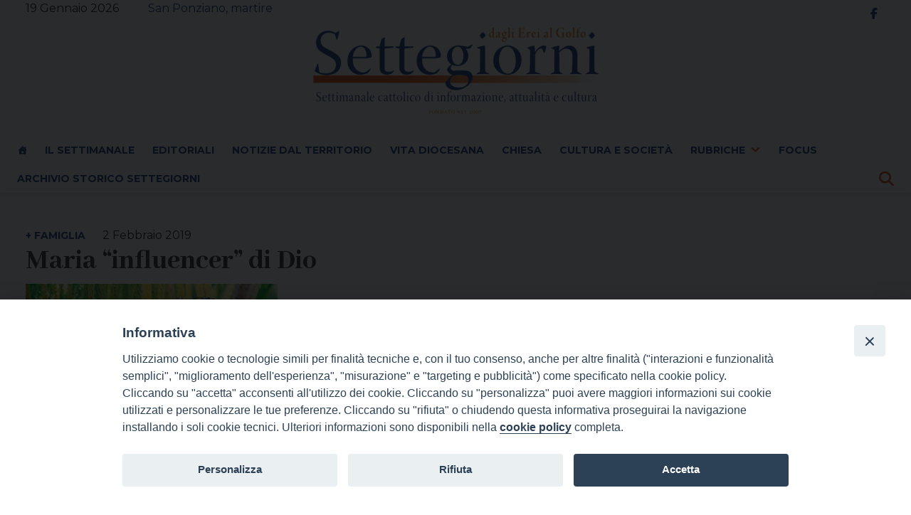

--- FILE ---
content_type: text/html; charset=UTF-8
request_url: https://www.settegiorni.net/2019/02/02/maria-influencer-di-dio/
body_size: 60059
content:
<!doctype html>
<html lang="it-IT" prefix="og: http://ogp.me/ns# fb: http://ogp.me/ns/fb#">
    <head>
        <meta charset="UTF-8">
        <meta name="description" content="Settimanale cattolico di informazione, attualità e cultura" />
        <meta name="viewport" content="width=device-width, initial-scale=1, shrink-to-fit">
        <link rel="profile" href="https://gmpg.org/xfn/11">
<meta name='robots' content='index, follow, max-image-preview:large, max-snippet:-1, max-video-preview:-1' />
	<style>img:is([sizes="auto" i], [sizes^="auto," i]) { contain-intrinsic-size: 3000px 1500px }</style>
	
	<!-- This site is optimized with the Yoast SEO plugin v26.4 - https://yoast.com/wordpress/plugins/seo/ -->
	<title>Maria “influencer” di Dio - Settegiorni dagli Erei al Golfo</title>
	<link rel="canonical" href="https://www.settegiorni.net/2019/02/02/maria-influencer-di-dio/" />
	<meta property="og:locale" content="it_IT" />
	<meta property="og:type" content="article" />
	<meta property="og:title" content="Maria “influencer” di Dio - Settegiorni dagli Erei al Golfo" />
	<meta property="og:description" content="Al Campo San Juan Pablo II di Panama erano oltre&nbsp; 600 mila per vivere con Papa Francesco la veglia della Giornata Mondiale della Gioventù. Rivolgendosi agli adulti Francesco ha parlato dei &#8220;quattro senza”: senza lavoro, senza istruzione, senza comunità, senza famiglia. “La nostra vita resta senza radici si secca; questi “quattro senza” uccidono &#8211;&nbsp; ha [&hellip;]" />
	<meta property="og:url" content="https://www.settegiorni.net/2019/02/02/maria-influencer-di-dio/" />
	<meta property="og:site_name" content="Settegiorni dagli Erei al Golfo" />
	<meta property="article:published_time" content="2019-02-02T09:35:46+00:00" />
	<meta property="article:modified_time" content="2019-02-18T10:32:59+00:00" />
	<meta property="og:image" content="https://www.settegiorni.net/wp-content/uploads/sites/6/2018/06/ivan-scinardo.jpg" />
	<meta property="og:image:width" content="354" />
	<meta property="og:image:height" content="387" />
	<meta property="og:image:type" content="image/jpeg" />
	<meta name="author" content="sEEd_aDm_wP" />
	<meta name="twitter:card" content="summary_large_image" />
	<meta name="twitter:label1" content="Scritto da" />
	<meta name="twitter:data1" content="sEEd_aDm_wP" />
	<meta name="twitter:label2" content="Tempo di lettura stimato" />
	<meta name="twitter:data2" content="2 minuti" />
	<script type="application/ld+json" class="yoast-schema-graph">{"@context":"https://schema.org","@graph":[{"@type":"Article","@id":"https://www.settegiorni.net/2019/02/02/maria-influencer-di-dio/#article","isPartOf":{"@id":"https://www.settegiorni.net/2019/02/02/maria-influencer-di-dio/"},"author":{"name":"sEEd_aDm_wP","@id":"https://www.settegiorni.net/#/schema/person/9d20154976962e5447cc10f8e81cb3ba"},"headline":"Maria “influencer” di Dio","datePublished":"2019-02-02T09:35:46+00:00","dateModified":"2019-02-18T10:32:59+00:00","mainEntityOfPage":{"@id":"https://www.settegiorni.net/2019/02/02/maria-influencer-di-dio/"},"wordCount":416,"commentCount":0,"publisher":{"@id":"https://www.settegiorni.net/#organization"},"image":{"@id":"https://www.settegiorni.net/2019/02/02/maria-influencer-di-dio/#primaryimage"},"thumbnailUrl":"https://www.settegiorni.net/wp-content/uploads/sites/6/2018/06/ivan-scinardo.jpg","articleSection":["+ Famiglia"],"inLanguage":"it-IT"},{"@type":"WebPage","@id":"https://www.settegiorni.net/2019/02/02/maria-influencer-di-dio/","url":"https://www.settegiorni.net/2019/02/02/maria-influencer-di-dio/","name":"Maria “influencer” di Dio - Settegiorni dagli Erei al Golfo","isPartOf":{"@id":"https://www.settegiorni.net/#website"},"primaryImageOfPage":{"@id":"https://www.settegiorni.net/2019/02/02/maria-influencer-di-dio/#primaryimage"},"image":{"@id":"https://www.settegiorni.net/2019/02/02/maria-influencer-di-dio/#primaryimage"},"thumbnailUrl":"https://www.settegiorni.net/wp-content/uploads/sites/6/2018/06/ivan-scinardo.jpg","datePublished":"2019-02-02T09:35:46+00:00","dateModified":"2019-02-18T10:32:59+00:00","breadcrumb":{"@id":"https://www.settegiorni.net/2019/02/02/maria-influencer-di-dio/#breadcrumb"},"inLanguage":"it-IT","potentialAction":[{"@type":"ReadAction","target":["https://www.settegiorni.net/2019/02/02/maria-influencer-di-dio/"]}]},{"@type":"ImageObject","inLanguage":"it-IT","@id":"https://www.settegiorni.net/2019/02/02/maria-influencer-di-dio/#primaryimage","url":"https://www.settegiorni.net/wp-content/uploads/sites/6/2018/06/ivan-scinardo.jpg","contentUrl":"https://www.settegiorni.net/wp-content/uploads/sites/6/2018/06/ivan-scinardo.jpg","width":354,"height":387},{"@type":"BreadcrumbList","@id":"https://www.settegiorni.net/2019/02/02/maria-influencer-di-dio/#breadcrumb","itemListElement":[{"@type":"ListItem","position":1,"name":"Home","item":"https://www.settegiorni.net/"},{"@type":"ListItem","position":2,"name":"Tutti gli articoli","item":"https://www.settegiorni.net/tutti-gli-articoli/"},{"@type":"ListItem","position":3,"name":"Maria “influencer” di Dio"}]},{"@type":"WebSite","@id":"https://www.settegiorni.net/#website","url":"https://www.settegiorni.net/","name":"Settegiorni dagli Erei al Golfo","description":"Settimanale cattolico di informazione, attualità e cultura","publisher":{"@id":"https://www.settegiorni.net/#organization"},"potentialAction":[{"@type":"SearchAction","target":{"@type":"EntryPoint","urlTemplate":"https://www.settegiorni.net/?s={search_term_string}"},"query-input":{"@type":"PropertyValueSpecification","valueRequired":true,"valueName":"search_term_string"}}],"inLanguage":"it-IT"},{"@type":"Organization","@id":"https://www.settegiorni.net/#organization","name":"Diocesi di Piazza Armerina","url":"https://www.settegiorni.net/","logo":{"@type":"ImageObject","inLanguage":"it-IT","@id":"https://www.settegiorni.net/#/schema/logo/image/","url":"https://www.settegiorni.net/wp-content/uploads/sites/6/2024/10/logosettegiorni.png","contentUrl":"https://www.settegiorni.net/wp-content/uploads/sites/6/2024/10/logosettegiorni.png","width":802,"height":246,"caption":"Diocesi di Piazza Armerina"},"image":{"@id":"https://www.settegiorni.net/#/schema/logo/image/"}},{"@type":"Person","@id":"https://www.settegiorni.net/#/schema/person/9d20154976962e5447cc10f8e81cb3ba","name":"sEEd_aDm_wP","image":{"@type":"ImageObject","inLanguage":"it-IT","@id":"https://www.settegiorni.net/#/schema/person/image/","url":"https://secure.gravatar.com/avatar/91712870a0359f250d1a3c277a2f5ad4?s=96&d=mm&r=g","contentUrl":"https://secure.gravatar.com/avatar/91712870a0359f250d1a3c277a2f5ad4?s=96&d=mm&r=g","caption":"sEEd_aDm_wP"},"url":"https://www.settegiorni.net/author/seed_adm_wp/"}]}</script>
	<!-- / Yoast SEO plugin. -->


<link rel='dns-prefetch' href='//static.addtoany.com' />
<link rel='dns-prefetch' href='//use.fontawesome.com' />
<link rel="alternate" type="application/rss+xml" title="Settegiorni dagli Erei al Golfo &raquo; Feed" href="https://www.settegiorni.net/feed/" />
<script>
window._wpemojiSettings = {"baseUrl":"https:\/\/s.w.org\/images\/core\/emoji\/15.0.3\/72x72\/","ext":".png","svgUrl":"https:\/\/s.w.org\/images\/core\/emoji\/15.0.3\/svg\/","svgExt":".svg","source":{"concatemoji":"https:\/\/www.settegiorni.net\/wp-includes\/js\/wp-emoji-release.min.js?ver=6.7.2"}};
/*! This file is auto-generated */
!function(i,n){var o,s,e;function c(e){try{var t={supportTests:e,timestamp:(new Date).valueOf()};sessionStorage.setItem(o,JSON.stringify(t))}catch(e){}}function p(e,t,n){e.clearRect(0,0,e.canvas.width,e.canvas.height),e.fillText(t,0,0);var t=new Uint32Array(e.getImageData(0,0,e.canvas.width,e.canvas.height).data),r=(e.clearRect(0,0,e.canvas.width,e.canvas.height),e.fillText(n,0,0),new Uint32Array(e.getImageData(0,0,e.canvas.width,e.canvas.height).data));return t.every(function(e,t){return e===r[t]})}function u(e,t,n){switch(t){case"flag":return n(e,"\ud83c\udff3\ufe0f\u200d\u26a7\ufe0f","\ud83c\udff3\ufe0f\u200b\u26a7\ufe0f")?!1:!n(e,"\ud83c\uddfa\ud83c\uddf3","\ud83c\uddfa\u200b\ud83c\uddf3")&&!n(e,"\ud83c\udff4\udb40\udc67\udb40\udc62\udb40\udc65\udb40\udc6e\udb40\udc67\udb40\udc7f","\ud83c\udff4\u200b\udb40\udc67\u200b\udb40\udc62\u200b\udb40\udc65\u200b\udb40\udc6e\u200b\udb40\udc67\u200b\udb40\udc7f");case"emoji":return!n(e,"\ud83d\udc26\u200d\u2b1b","\ud83d\udc26\u200b\u2b1b")}return!1}function f(e,t,n){var r="undefined"!=typeof WorkerGlobalScope&&self instanceof WorkerGlobalScope?new OffscreenCanvas(300,150):i.createElement("canvas"),a=r.getContext("2d",{willReadFrequently:!0}),o=(a.textBaseline="top",a.font="600 32px Arial",{});return e.forEach(function(e){o[e]=t(a,e,n)}),o}function t(e){var t=i.createElement("script");t.src=e,t.defer=!0,i.head.appendChild(t)}"undefined"!=typeof Promise&&(o="wpEmojiSettingsSupports",s=["flag","emoji"],n.supports={everything:!0,everythingExceptFlag:!0},e=new Promise(function(e){i.addEventListener("DOMContentLoaded",e,{once:!0})}),new Promise(function(t){var n=function(){try{var e=JSON.parse(sessionStorage.getItem(o));if("object"==typeof e&&"number"==typeof e.timestamp&&(new Date).valueOf()<e.timestamp+604800&&"object"==typeof e.supportTests)return e.supportTests}catch(e){}return null}();if(!n){if("undefined"!=typeof Worker&&"undefined"!=typeof OffscreenCanvas&&"undefined"!=typeof URL&&URL.createObjectURL&&"undefined"!=typeof Blob)try{var e="postMessage("+f.toString()+"("+[JSON.stringify(s),u.toString(),p.toString()].join(",")+"));",r=new Blob([e],{type:"text/javascript"}),a=new Worker(URL.createObjectURL(r),{name:"wpTestEmojiSupports"});return void(a.onmessage=function(e){c(n=e.data),a.terminate(),t(n)})}catch(e){}c(n=f(s,u,p))}t(n)}).then(function(e){for(var t in e)n.supports[t]=e[t],n.supports.everything=n.supports.everything&&n.supports[t],"flag"!==t&&(n.supports.everythingExceptFlag=n.supports.everythingExceptFlag&&n.supports[t]);n.supports.everythingExceptFlag=n.supports.everythingExceptFlag&&!n.supports.flag,n.DOMReady=!1,n.readyCallback=function(){n.DOMReady=!0}}).then(function(){return e}).then(function(){var e;n.supports.everything||(n.readyCallback(),(e=n.source||{}).concatemoji?t(e.concatemoji):e.wpemoji&&e.twemoji&&(t(e.twemoji),t(e.wpemoji)))}))}((window,document),window._wpemojiSettings);
</script>
<style type="text/css">
.archive #nav-above,
					.archive #nav-below,
					.search #nav-above,
					.search #nav-below,
					.blog #nav-below, 
					.blog #nav-above, 
					.navigation.paging-navigation, 
					.navigation.pagination,
					.pagination.paging-pagination, 
					.pagination.pagination, 
					.pagination.loop-pagination, 
					.bicubic-nav-link, 
					#page-nav, 
					.camp-paging, 
					#reposter_nav-pages, 
					.unity-post-pagination, 
					.wordpost_content .nav_post_link { 
						display: none !important; 
					}
					.single-gallery .pagination.gllrpr_pagination {
						display: block !important; 
					}</style>
		
	<link rel='stylesheet' id='wpcfs-form-css' href='https://www.settegiorni.net/wp-content/plugins/wp-custom-fields-search/templates/form.css?ver=6.7.2' media='all' />
<style id='wp-emoji-styles-inline-css'>

	img.wp-smiley, img.emoji {
		display: inline !important;
		border: none !important;
		box-shadow: none !important;
		height: 1em !important;
		width: 1em !important;
		margin: 0 0.07em !important;
		vertical-align: -0.1em !important;
		background: none !important;
		padding: 0 !important;
	}
</style>
<style id='font-awesome-svg-styles-default-inline-css'>
.svg-inline--fa {
  display: inline-block;
  height: 1em;
  overflow: visible;
  vertical-align: -.125em;
}
</style>
<link rel='stylesheet' id='font-awesome-svg-styles-css' href='https://www.settegiorni.net/wp-content/uploads/sites/6/font-awesome/v6.6.0/css/svg-with-js.css' media='all' />
<style id='font-awesome-svg-styles-inline-css'>
   .wp-block-font-awesome-icon svg::before,
   .wp-rich-text-font-awesome-icon svg::before {content: unset;}
</style>
<style id='classic-theme-styles-inline-css'>
/*! This file is auto-generated */
.wp-block-button__link{color:#fff;background-color:#32373c;border-radius:9999px;box-shadow:none;text-decoration:none;padding:calc(.667em + 2px) calc(1.333em + 2px);font-size:1.125em}.wp-block-file__button{background:#32373c;color:#fff;text-decoration:none}
</style>
<style id='global-styles-inline-css'>
:root{--wp--preset--aspect-ratio--square: 1;--wp--preset--aspect-ratio--4-3: 4/3;--wp--preset--aspect-ratio--3-4: 3/4;--wp--preset--aspect-ratio--3-2: 3/2;--wp--preset--aspect-ratio--2-3: 2/3;--wp--preset--aspect-ratio--16-9: 16/9;--wp--preset--aspect-ratio--9-16: 9/16;--wp--preset--color--black: #000000;--wp--preset--color--cyan-bluish-gray: #abb8c3;--wp--preset--color--white: #ffffff;--wp--preset--color--pale-pink: #f78da7;--wp--preset--color--vivid-red: #cf2e2e;--wp--preset--color--luminous-vivid-orange: #ff6900;--wp--preset--color--luminous-vivid-amber: #fcb900;--wp--preset--color--light-green-cyan: #7bdcb5;--wp--preset--color--vivid-green-cyan: #00d084;--wp--preset--color--pale-cyan-blue: #8ed1fc;--wp--preset--color--vivid-cyan-blue: #0693e3;--wp--preset--color--vivid-purple: #9b51e0;--wp--preset--gradient--vivid-cyan-blue-to-vivid-purple: linear-gradient(135deg,rgba(6,147,227,1) 0%,rgb(155,81,224) 100%);--wp--preset--gradient--light-green-cyan-to-vivid-green-cyan: linear-gradient(135deg,rgb(122,220,180) 0%,rgb(0,208,130) 100%);--wp--preset--gradient--luminous-vivid-amber-to-luminous-vivid-orange: linear-gradient(135deg,rgba(252,185,0,1) 0%,rgba(255,105,0,1) 100%);--wp--preset--gradient--luminous-vivid-orange-to-vivid-red: linear-gradient(135deg,rgba(255,105,0,1) 0%,rgb(207,46,46) 100%);--wp--preset--gradient--very-light-gray-to-cyan-bluish-gray: linear-gradient(135deg,rgb(238,238,238) 0%,rgb(169,184,195) 100%);--wp--preset--gradient--cool-to-warm-spectrum: linear-gradient(135deg,rgb(74,234,220) 0%,rgb(151,120,209) 20%,rgb(207,42,186) 40%,rgb(238,44,130) 60%,rgb(251,105,98) 80%,rgb(254,248,76) 100%);--wp--preset--gradient--blush-light-purple: linear-gradient(135deg,rgb(255,206,236) 0%,rgb(152,150,240) 100%);--wp--preset--gradient--blush-bordeaux: linear-gradient(135deg,rgb(254,205,165) 0%,rgb(254,45,45) 50%,rgb(107,0,62) 100%);--wp--preset--gradient--luminous-dusk: linear-gradient(135deg,rgb(255,203,112) 0%,rgb(199,81,192) 50%,rgb(65,88,208) 100%);--wp--preset--gradient--pale-ocean: linear-gradient(135deg,rgb(255,245,203) 0%,rgb(182,227,212) 50%,rgb(51,167,181) 100%);--wp--preset--gradient--electric-grass: linear-gradient(135deg,rgb(202,248,128) 0%,rgb(113,206,126) 100%);--wp--preset--gradient--midnight: linear-gradient(135deg,rgb(2,3,129) 0%,rgb(40,116,252) 100%);--wp--preset--font-size--small: 13px;--wp--preset--font-size--medium: 20px;--wp--preset--font-size--large: 36px;--wp--preset--font-size--x-large: 42px;--wp--preset--spacing--20: 0.44rem;--wp--preset--spacing--30: 0.67rem;--wp--preset--spacing--40: 1rem;--wp--preset--spacing--50: 1.5rem;--wp--preset--spacing--60: 2.25rem;--wp--preset--spacing--70: 3.38rem;--wp--preset--spacing--80: 5.06rem;--wp--preset--shadow--natural: 6px 6px 9px rgba(0, 0, 0, 0.2);--wp--preset--shadow--deep: 12px 12px 50px rgba(0, 0, 0, 0.4);--wp--preset--shadow--sharp: 6px 6px 0px rgba(0, 0, 0, 0.2);--wp--preset--shadow--outlined: 6px 6px 0px -3px rgba(255, 255, 255, 1), 6px 6px rgba(0, 0, 0, 1);--wp--preset--shadow--crisp: 6px 6px 0px rgba(0, 0, 0, 1);}:where(.is-layout-flex){gap: 0.5em;}:where(.is-layout-grid){gap: 0.5em;}body .is-layout-flex{display: flex;}.is-layout-flex{flex-wrap: wrap;align-items: center;}.is-layout-flex > :is(*, div){margin: 0;}body .is-layout-grid{display: grid;}.is-layout-grid > :is(*, div){margin: 0;}:where(.wp-block-columns.is-layout-flex){gap: 2em;}:where(.wp-block-columns.is-layout-grid){gap: 2em;}:where(.wp-block-post-template.is-layout-flex){gap: 1.25em;}:where(.wp-block-post-template.is-layout-grid){gap: 1.25em;}.has-black-color{color: var(--wp--preset--color--black) !important;}.has-cyan-bluish-gray-color{color: var(--wp--preset--color--cyan-bluish-gray) !important;}.has-white-color{color: var(--wp--preset--color--white) !important;}.has-pale-pink-color{color: var(--wp--preset--color--pale-pink) !important;}.has-vivid-red-color{color: var(--wp--preset--color--vivid-red) !important;}.has-luminous-vivid-orange-color{color: var(--wp--preset--color--luminous-vivid-orange) !important;}.has-luminous-vivid-amber-color{color: var(--wp--preset--color--luminous-vivid-amber) !important;}.has-light-green-cyan-color{color: var(--wp--preset--color--light-green-cyan) !important;}.has-vivid-green-cyan-color{color: var(--wp--preset--color--vivid-green-cyan) !important;}.has-pale-cyan-blue-color{color: var(--wp--preset--color--pale-cyan-blue) !important;}.has-vivid-cyan-blue-color{color: var(--wp--preset--color--vivid-cyan-blue) !important;}.has-vivid-purple-color{color: var(--wp--preset--color--vivid-purple) !important;}.has-black-background-color{background-color: var(--wp--preset--color--black) !important;}.has-cyan-bluish-gray-background-color{background-color: var(--wp--preset--color--cyan-bluish-gray) !important;}.has-white-background-color{background-color: var(--wp--preset--color--white) !important;}.has-pale-pink-background-color{background-color: var(--wp--preset--color--pale-pink) !important;}.has-vivid-red-background-color{background-color: var(--wp--preset--color--vivid-red) !important;}.has-luminous-vivid-orange-background-color{background-color: var(--wp--preset--color--luminous-vivid-orange) !important;}.has-luminous-vivid-amber-background-color{background-color: var(--wp--preset--color--luminous-vivid-amber) !important;}.has-light-green-cyan-background-color{background-color: var(--wp--preset--color--light-green-cyan) !important;}.has-vivid-green-cyan-background-color{background-color: var(--wp--preset--color--vivid-green-cyan) !important;}.has-pale-cyan-blue-background-color{background-color: var(--wp--preset--color--pale-cyan-blue) !important;}.has-vivid-cyan-blue-background-color{background-color: var(--wp--preset--color--vivid-cyan-blue) !important;}.has-vivid-purple-background-color{background-color: var(--wp--preset--color--vivid-purple) !important;}.has-black-border-color{border-color: var(--wp--preset--color--black) !important;}.has-cyan-bluish-gray-border-color{border-color: var(--wp--preset--color--cyan-bluish-gray) !important;}.has-white-border-color{border-color: var(--wp--preset--color--white) !important;}.has-pale-pink-border-color{border-color: var(--wp--preset--color--pale-pink) !important;}.has-vivid-red-border-color{border-color: var(--wp--preset--color--vivid-red) !important;}.has-luminous-vivid-orange-border-color{border-color: var(--wp--preset--color--luminous-vivid-orange) !important;}.has-luminous-vivid-amber-border-color{border-color: var(--wp--preset--color--luminous-vivid-amber) !important;}.has-light-green-cyan-border-color{border-color: var(--wp--preset--color--light-green-cyan) !important;}.has-vivid-green-cyan-border-color{border-color: var(--wp--preset--color--vivid-green-cyan) !important;}.has-pale-cyan-blue-border-color{border-color: var(--wp--preset--color--pale-cyan-blue) !important;}.has-vivid-cyan-blue-border-color{border-color: var(--wp--preset--color--vivid-cyan-blue) !important;}.has-vivid-purple-border-color{border-color: var(--wp--preset--color--vivid-purple) !important;}.has-vivid-cyan-blue-to-vivid-purple-gradient-background{background: var(--wp--preset--gradient--vivid-cyan-blue-to-vivid-purple) !important;}.has-light-green-cyan-to-vivid-green-cyan-gradient-background{background: var(--wp--preset--gradient--light-green-cyan-to-vivid-green-cyan) !important;}.has-luminous-vivid-amber-to-luminous-vivid-orange-gradient-background{background: var(--wp--preset--gradient--luminous-vivid-amber-to-luminous-vivid-orange) !important;}.has-luminous-vivid-orange-to-vivid-red-gradient-background{background: var(--wp--preset--gradient--luminous-vivid-orange-to-vivid-red) !important;}.has-very-light-gray-to-cyan-bluish-gray-gradient-background{background: var(--wp--preset--gradient--very-light-gray-to-cyan-bluish-gray) !important;}.has-cool-to-warm-spectrum-gradient-background{background: var(--wp--preset--gradient--cool-to-warm-spectrum) !important;}.has-blush-light-purple-gradient-background{background: var(--wp--preset--gradient--blush-light-purple) !important;}.has-blush-bordeaux-gradient-background{background: var(--wp--preset--gradient--blush-bordeaux) !important;}.has-luminous-dusk-gradient-background{background: var(--wp--preset--gradient--luminous-dusk) !important;}.has-pale-ocean-gradient-background{background: var(--wp--preset--gradient--pale-ocean) !important;}.has-electric-grass-gradient-background{background: var(--wp--preset--gradient--electric-grass) !important;}.has-midnight-gradient-background{background: var(--wp--preset--gradient--midnight) !important;}.has-small-font-size{font-size: var(--wp--preset--font-size--small) !important;}.has-medium-font-size{font-size: var(--wp--preset--font-size--medium) !important;}.has-large-font-size{font-size: var(--wp--preset--font-size--large) !important;}.has-x-large-font-size{font-size: var(--wp--preset--font-size--x-large) !important;}
:where(.wp-block-post-template.is-layout-flex){gap: 1.25em;}:where(.wp-block-post-template.is-layout-grid){gap: 1.25em;}
:where(.wp-block-columns.is-layout-flex){gap: 2em;}:where(.wp-block-columns.is-layout-grid){gap: 2em;}
:root :where(.wp-block-pullquote){font-size: 1.5em;line-height: 1.6;}
</style>
<link rel='stylesheet' id='iandu-cookieconsent-css' href='https://www.settegiorni.net/wp-content/plugins/iandu-cookieconsent/public/css/iandu-cookieconsent-public.css?ver=1.4.0' media='all' />
<link rel='stylesheet' id='responsive-lightbox-swipebox-css' href='https://www.settegiorni.net/wp-content/plugins/responsive-lightbox/assets/swipebox/swipebox.min.css?ver=1.5.2' media='all' />
<link rel='stylesheet' id='wpos-slick-style-css' href='https://www.settegiorni.net/wp-content/plugins/wp-slick-slider-and-image-carousel/assets/css/slick.css?ver=3.7.8' media='all' />
<link rel='stylesheet' id='wpsisac-public-style-css' href='https://www.settegiorni.net/wp-content/plugins/wp-slick-slider-and-image-carousel/assets/css/wpsisac-public.css?ver=3.7.8' media='all' />
<link rel='stylesheet' id='megamenu-css' href='https://www.settegiorni.net/wp-content/uploads/sites/6/maxmegamenu/style.css?ver=f25bc2' media='all' />
<link rel='stylesheet' id='dashicons-css' href='https://www.settegiorni.net/wp-includes/css/dashicons.min.css?ver=6.7.2' media='all' />
<link rel='stylesheet' id='bso-theme-style-css' href='https://www.settegiorni.net/wp-content/themes/bso-theme/style.css?ver=1.0.34' media='all' />
<link rel='stylesheet' id='bso-theme-style-bootstrap-5.1.3-css' href='https://www.settegiorni.net/wp-content/themes/bso-theme/frontend-framework/bootstrap/5.1.3/css/bootstrap.min.css?ver=1.0.34' media='all' />
<link rel='stylesheet' id='font-awesome-official-css' href='https://use.fontawesome.com/releases/v6.6.0/css/all.css' media='all' integrity="sha384-h/hnnw1Bi4nbpD6kE7nYfCXzovi622sY5WBxww8ARKwpdLj5kUWjRuyiXaD1U2JT" crossorigin="anonymous" />
<link rel='stylesheet' id='addtoany-css' href='https://www.settegiorni.net/wp-content/plugins/add-to-any/addtoany.min.css?ver=1.16' media='all' />
<link rel='stylesheet' id='font-awesome-official-v4shim-css' href='https://use.fontawesome.com/releases/v6.6.0/css/v4-shims.css' media='all' integrity="sha384-Heamg4F/EELwbmnBJapxaWTkcdX/DCrJpYgSshI5BkI7xghn3RvDcpG+1xUJt/7K" crossorigin="anonymous" />
<link rel='stylesheet' id='wp-paginate-css' href='https://www.settegiorni.net/wp-content/plugins/wp-paginate/css/wp-paginate.css?ver=2.2.4' media='screen' />
<script src="https://www.settegiorni.net/wp-includes/js/tinymce/tinymce.min.js?ver=49110-20201110" id="wp-tinymce-root-js"></script>
<script src="https://www.settegiorni.net/wp-includes/js/tinymce/plugins/compat3x/plugin.min.js?ver=49110-20201110" id="wp-tinymce-js"></script>
<script src="https://www.settegiorni.net/wp-includes/js/jquery/jquery.min.js?ver=3.7.1" id="jquery-core-js"></script>
<script src="https://www.settegiorni.net/wp-includes/js/jquery/jquery-migrate.min.js?ver=3.4.1" id="jquery-migrate-js"></script>
<script id="addtoany-core-js-before">
window.a2a_config=window.a2a_config||{};a2a_config.callbacks=[];a2a_config.overlays=[];a2a_config.templates={};a2a_localize = {
	Share: "Condividi",
	Save: "Salva",
	Subscribe: "Abbonati",
	Email: "Email",
	Bookmark: "Segnalibro",
	ShowAll: "espandi",
	ShowLess: "comprimi",
	FindServices: "Trova servizi",
	FindAnyServiceToAddTo: "Trova subito un servizio da aggiungere",
	PoweredBy: "Powered by",
	ShareViaEmail: "Condividi via email",
	SubscribeViaEmail: "Iscriviti via email",
	BookmarkInYourBrowser: "Aggiungi ai segnalibri",
	BookmarkInstructions: "Premi Ctrl+D o \u2318+D per mettere questa pagina nei preferiti",
	AddToYourFavorites: "Aggiungi ai favoriti",
	SendFromWebOrProgram: "Invia da qualsiasi indirizzo email o programma di posta elettronica",
	EmailProgram: "Programma di posta elettronica",
	More: "Di più&#8230;",
	ThanksForSharing: "Grazie per la condivisione!",
	ThanksForFollowing: "Thanks for following!"
};

a2a_config.callbacks.push({ready:function(){document.querySelectorAll(".a2a_s_undefined").forEach(function(emptyIcon){emptyIcon.parentElement.style.display="none";})}});
a2a_config.icon_color="transparent,#acacac";
a2a_config.onclick = 1;
</script>
<script defer src="https://static.addtoany.com/menu/page.js" id="addtoany-core-js"></script>
<script defer src="https://www.settegiorni.net/wp-content/plugins/add-to-any/addtoany.min.js?ver=1.1" id="addtoany-jquery-js"></script>
<script src="https://www.settegiorni.net/wp-content/plugins/responsive-lightbox/assets/swipebox/jquery.swipebox.min.js?ver=1.5.2" id="responsive-lightbox-swipebox-js"></script>
<script src="https://www.settegiorni.net/wp-includes/js/underscore.min.js?ver=1.13.7" id="underscore-js"></script>
<script src="https://www.settegiorni.net/wp-content/plugins/responsive-lightbox/assets/infinitescroll/infinite-scroll.pkgd.min.js?ver=4.0.1" id="responsive-lightbox-infinite-scroll-js"></script>
<script id="responsive-lightbox-js-before">
var rlArgs = {"script":"swipebox","selector":"lightbox","customEvents":"","activeGalleries":true,"animation":true,"hideCloseButtonOnMobile":false,"removeBarsOnMobile":false,"hideBars":true,"hideBarsDelay":5000,"videoMaxWidth":1080,"useSVG":true,"loopAtEnd":false,"woocommerce_gallery":false,"ajaxurl":"https:\/\/www.settegiorni.net\/wp-admin\/admin-ajax.php","nonce":"6275158774","preview":false,"postId":1358,"scriptExtension":false};
</script>
<script src="https://www.settegiorni.net/wp-content/plugins/responsive-lightbox/js/front.js?ver=2.5.4" id="responsive-lightbox-js"></script>
<link rel="https://api.w.org/" href="https://www.settegiorni.net/wp-json/" /><link rel="alternate" title="JSON" type="application/json" href="https://www.settegiorni.net/wp-json/wp/v2/posts/1358" /><link rel="EditURI" type="application/rsd+xml" title="RSD" href="https://www.settegiorni.net/xmlrpc.php?rsd" />
<meta name="generator" content="WordPress 6.7.2" />
<link rel='shortlink' href='https://www.settegiorni.net/?p=1358' />
<link rel="alternate" title="oEmbed (JSON)" type="application/json+oembed" href="https://www.settegiorni.net/wp-json/oembed/1.0/embed?url=https%3A%2F%2Fwww.settegiorni.net%2F2019%2F02%2F02%2Fmaria-influencer-di-dio%2F" />
<link rel="alternate" title="oEmbed (XML)" type="text/xml+oembed" href="https://www.settegiorni.net/wp-json/oembed/1.0/embed?url=https%3A%2F%2Fwww.settegiorni.net%2F2019%2F02%2F02%2Fmaria-influencer-di-dio%2F&#038;format=xml" />
<!-- Google Tag Manager -->
<script>(function(w,d,s,l,i){w[l]=w[l]||[];w[l].push({'gtm.start':
new Date().getTime(),event:'gtm.js'});var f=d.getElementsByTagName(s)[0],
j=d.createElement(s),dl=l!='dataLayer'?'&l='+l:'';j.async=true;j.src=
'https://www.googletagmanager.com/gtm.js?id='+i+dl;f.parentNode.insertBefore(j,f);
})(window,document,'script','dataLayer','GTM-NMT3Z2LZ');</script>
<!-- End Google Tag Manager -->
        <style type="text/css">
                </style>
        <link rel="icon" href="https://www.settegiorni.net/wp-content/uploads/sites/6/2024/10/cropped-logo-2020png-192x192-1-150x150.png" sizes="32x32" />
<link rel="icon" href="https://www.settegiorni.net/wp-content/uploads/sites/6/2024/10/cropped-logo-2020png-192x192-1.png" sizes="192x192" />
<link rel="apple-touch-icon" href="https://www.settegiorni.net/wp-content/uploads/sites/6/2024/10/cropped-logo-2020png-192x192-1.png" />
<meta name="msapplication-TileImage" content="https://www.settegiorni.net/wp-content/uploads/sites/6/2024/10/cropped-logo-2020png-192x192-1.png" />
<style type="text/css">/** Mega Menu CSS: fs **/</style>

<!-- START - Open Graph and Twitter Card Tags 3.3.7 -->
 <!-- Facebook Open Graph -->
  <meta property="og:locale" content="it_IT"/>
  <meta property="og:site_name" content="Settegiorni dagli Erei al Golfo"/>
  <meta property="og:title" content="Maria “influencer” di Dio - Settegiorni dagli Erei al Golfo"/>
  <meta property="og:url" content="https://www.settegiorni.net/2019/02/02/maria-influencer-di-dio/"/>
  <meta property="og:type" content="article"/>
  <meta property="og:description" content="Al Campo San Juan Pablo II di Panama erano oltre 600 mila per vivere con Papa Francesco la veglia della Giornata Mondiale della Gioventù. Rivolgendosi agli adulti Francesco ha parlato dei &quot;quattro senza”: senza lavoro, senza istruzione, senza comunità, senza famiglia. “La nostra vita resta senza ra"/>
  <meta property="og:image" content="https://www.settegiorni.net/wp-content/uploads/sites/6/2018/06/ivan-scinardo.jpg"/>
  <meta property="og:image:url" content="https://www.settegiorni.net/wp-content/uploads/sites/6/2018/06/ivan-scinardo.jpg"/>
  <meta property="og:image:secure_url" content="https://www.settegiorni.net/wp-content/uploads/sites/6/2018/06/ivan-scinardo.jpg"/>
  <meta property="article:published_time" content="2019-02-02T10:35:46+01:00"/>
  <meta property="article:modified_time" content="2019-02-18T11:32:59+01:00" />
  <meta property="og:updated_time" content="2019-02-18T11:32:59+01:00" />
  <meta property="article:section" content="+ Famiglia"/>
 <!-- Google+ / Schema.org -->
  <meta itemprop="name" content="Maria “influencer” di Dio - Settegiorni dagli Erei al Golfo"/>
  <meta itemprop="headline" content="Maria “influencer” di Dio - Settegiorni dagli Erei al Golfo"/>
  <meta itemprop="description" content="Al Campo San Juan Pablo II di Panama erano oltre 600 mila per vivere con Papa Francesco la veglia della Giornata Mondiale della Gioventù. Rivolgendosi agli adulti Francesco ha parlato dei &quot;quattro senza”: senza lavoro, senza istruzione, senza comunità, senza famiglia. “La nostra vita resta senza ra"/>
  <meta itemprop="image" content="https://www.settegiorni.net/wp-content/uploads/sites/6/2018/06/ivan-scinardo.jpg"/>
  <meta itemprop="datePublished" content="2019-02-02"/>
  <meta itemprop="dateModified" content="2019-02-18T11:32:59+01:00" />
  <meta itemprop="author" content="sEEd_aDm_wP"/>
  <!--<meta itemprop="publisher" content="Settegiorni dagli Erei al Golfo"/>--> <!-- To solve: The attribute publisher.itemtype has an invalid value -->
 <!-- Twitter Cards -->
  <meta name="twitter:title" content="Maria “influencer” di Dio - Settegiorni dagli Erei al Golfo"/>
  <meta name="twitter:url" content="https://www.settegiorni.net/2019/02/02/maria-influencer-di-dio/"/>
  <meta name="twitter:description" content="Al Campo San Juan Pablo II di Panama erano oltre 600 mila per vivere con Papa Francesco la veglia della Giornata Mondiale della Gioventù. Rivolgendosi agli adulti Francesco ha parlato dei &quot;quattro senza”: senza lavoro, senza istruzione, senza comunità, senza famiglia. “La nostra vita resta senza ra"/>
  <meta name="twitter:image" content="https://www.settegiorni.net/wp-content/uploads/sites/6/2018/06/ivan-scinardo.jpg"/>
  <meta name="twitter:card" content="summary_large_image"/>
 <!-- SEO -->
 <!-- Misc. tags -->
 <!-- is_singular | yoast_seo -->
<!-- END - Open Graph and Twitter Card Tags 3.3.7 -->
	
                     
    </head>
    <body class="post-template-default single single-post postid-1358 single-format-standard wp-custom-logo mega-menu-max-mega-menu-1 category-famiglia famiglia bso-img-inside_content">
<!-- Google Tag Manager (noscript) -->
<noscript><iframe src="https://www.googletagmanager.com/ns.html?id=GTM-NMT3Z2LZ"
height="0" width="0" style="display:none;visibility:hidden"></iframe></noscript>
<!-- End Google Tag Manager (noscript) -->
        <a class="skip-link screen-reader-text" href="#primary">Skip to content</a>
        <header id="masthead" class="site-header container-fluid">
            <div class="row">
                <div class="col">
<div id="pl-10338"  class="panel-layout" ><div id="pg-10338-0"  class="panel-grid panel-has-style" ><div class="container toptop panel-row-style panel-row-style-for-10338-0" ><div id="pgc-10338-0-0"  class="panel-grid-cell" ><div id="panel-10338-0-0-0" class="so-panel widget widget_bso-so-widget-data-del-giorno panel-first-child panel-last-child" data-index="0" ><div
			
			class="so-widget-bso-so-widget-data-del-giorno so-widget-bso-so-widget-data-del-giorno-default-d75171398898-10338"
			
		>19 Gennaio 2026</div></div></div><div id="pgc-10338-0-1"  class="panel-grid-cell" ><div id="panel-10338-0-1-0" class="so-panel widget widget_bso-so-widget-santo-del-giorno panel-first-child panel-last-child" data-index="1" ><div
			
			class="so-widget-bso-so-widget-santo-del-giorno so-widget-bso-so-widget-santo-del-giorno-default-d75171398898-10338"
			
		><a href="http://www.chiesacattolica.it/santo-del-giorno/" target="_blank" class="bso_saint">San Ponziano, martire</a></div></div></div><div id="pgc-10338-0-2"  class="panel-grid-cell" ><div id="panel-10338-0-2-0" class="so-panel widget widget_sow-social-media-buttons panel-first-child panel-last-child" data-index="2" ><div
			
			class="so-widget-sow-social-media-buttons so-widget-sow-social-media-buttons-flat-2f19ac898d7b-10338"
			
		>

<div class="social-media-button-container">
	
		<a 
		class="sow-social-media-button-facebook-0 sow-social-media-button" title="Settegiorni dagli Erei al Golfo on Facebook" aria-label="Settegiorni dagli Erei al Golfo on Facebook" target="_blank" rel="noopener noreferrer" href="https://www.facebook.com/settegiornipiazza" 		>
			<span>
								<span class="sow-icon-fontawesome sow-fab" data-sow-icon="&#xf39e;"
		 
		aria-hidden="true"></span>							</span>
		</a>
	</div>
</div></div></div></div></div><div id="pg-10338-1"  class="panel-grid panel-has-style" ><div class="container panel-row-style panel-row-style-for-10338-1" ><div id="pgc-10338-1-0"  class="panel-grid-cell" ><div id="panel-10338-1-0-0" class="so-panel widget widget_bso-so-widget-logo panel-first-child panel-last-child" data-index="3" ><div class="text-center panel-widget-style panel-widget-style-for-10338-1-0-0" ><div
			
			class="so-widget-bso-so-widget-logo so-widget-bso-so-widget-logo-default-d75171398898-10338"
			
		><a href="https://www.settegiorni.net/" class="custom-logo-link" rel="home"><img fetchpriority="high" decoding="async" width="802" height="246" src="https://www.settegiorni.net/wp-content/uploads/sites/6/2024/10/logosettegiorni.png" class="custom-logo" alt="Settegiorni dagli Erei al Golfo" srcset="https://www.settegiorni.net/wp-content/uploads/sites/6/2024/10/logosettegiorni.png 802w, https://www.settegiorni.net/wp-content/uploads/sites/6/2024/10/logosettegiorni-300x92.png 300w, https://www.settegiorni.net/wp-content/uploads/sites/6/2024/10/logosettegiorni-768x236.png 768w" sizes="(max-width: 802px) 100vw, 802px" /></a></div></div></div></div></div></div><div id="pg-10338-2"  class="panel-grid panel-has-style" ><div class="container rowmenu panel-row-style panel-row-style-for-10338-2" ><div id="pgc-10338-2-0"  class="panel-grid-cell" ><div id="panel-10338-2-0-0" class="so-panel widget widget_maxmegamenu panel-first-child panel-last-child" data-index="4" ><div id="mega-menu-wrap-max_mega_menu_1" class="mega-menu-wrap"><div class="mega-menu-toggle"><div class="mega-toggle-blocks-left"></div><div class="mega-toggle-blocks-center"></div><div class="mega-toggle-blocks-right"><div class='mega-toggle-block mega-menu-toggle-animated-block mega-toggle-block-0' id='mega-toggle-block-0'><button aria-label="Toggle Menu" class="mega-toggle-animated mega-toggle-animated-slider" type="button" aria-expanded="false">
                  <span class="mega-toggle-animated-box">
                    <span class="mega-toggle-animated-inner"></span>
                  </span>
                </button></div></div></div><ul id="mega-menu-max_mega_menu_1" class="mega-menu max-mega-menu mega-menu-horizontal mega-no-js" data-event="click" data-effect="fade_up" data-effect-speed="200" data-effect-mobile="disabled" data-effect-speed-mobile="0" data-mobile-force-width="false" data-second-click="go" data-document-click="collapse" data-vertical-behaviour="standard" data-breakpoint="768" data-unbind="true" data-mobile-state="collapse_all" data-mobile-direction="vertical" data-hover-intent-timeout="300" data-hover-intent-interval="100"><li class="mega-menu-item mega-menu-item-type-post_type mega-menu-item-object-page mega-menu-item-home mega-align-bottom-left mega-menu-flyout mega-hide-arrow mega-has-icon mega-icon-left mega-hide-text mega-menu-item-10405" id="mega-menu-item-10405"><a class="dashicons-admin-home mega-menu-link" href="https://www.settegiorni.net/" tabindex="0" aria-label="Home"></a></li><li class="mega-menu-item mega-menu-item-type-post_type mega-menu-item-object-page mega-align-bottom-left mega-menu-flyout mega-menu-item-27" id="mega-menu-item-27"><a class="mega-menu-link" href="https://www.settegiorni.net/il-settimanale/" tabindex="0">Il settimanale</a></li><li class="mega-menu-item mega-menu-item-type-taxonomy mega-menu-item-object-category mega-align-bottom-left mega-menu-flyout mega-menu-item-235" id="mega-menu-item-235"><a class="mega-menu-link" href="https://www.settegiorni.net/category/editoriale/" tabindex="0">Editoriali</a></li><li class="mega-menu-item mega-menu-item-type-taxonomy mega-menu-item-object-category mega-align-bottom-left mega-menu-flyout mega-menu-item-236" id="mega-menu-item-236"><a class="mega-menu-link" href="https://www.settegiorni.net/category/territorio-2018/" tabindex="0">Notizie dal Territorio</a></li><li class="mega-menu-item mega-menu-item-type-taxonomy mega-menu-item-object-category mega-align-bottom-left mega-menu-flyout mega-menu-item-234" id="mega-menu-item-234"><a class="mega-menu-link" href="https://www.settegiorni.net/category/diocesana-2018/" tabindex="0">Vita Diocesana</a></li><li class="mega-menu-item mega-menu-item-type-taxonomy mega-menu-item-object-category mega-align-bottom-left mega-menu-flyout mega-menu-item-233" id="mega-menu-item-233"><a class="mega-menu-link" href="https://www.settegiorni.net/category/chiesa-cultura-e-societa-2018/" tabindex="0">Chiesa</a></li><li class="mega-menu-item mega-menu-item-type-taxonomy mega-menu-item-object-category mega-align-bottom-left mega-menu-flyout mega-menu-item-359" id="mega-menu-item-359"><a class="mega-menu-link" href="https://www.settegiorni.net/category/cultura-e-societa/" tabindex="0">Cultura e Società</a></li><li class="mega-menu-item mega-menu-item-type-taxonomy mega-menu-item-object-category mega-current-post-ancestor mega-menu-item-has-children mega-align-bottom-right mega-menu-flyout mega-menu-item-282" id="mega-menu-item-282"><a class="mega-menu-link" href="https://www.settegiorni.net/category/rubriche/" aria-expanded="false" tabindex="0">RUBRICHE<span class="mega-indicator" aria-hidden="true"></span></a>
<ul class="mega-sub-menu">
<li class="mega-menu-item mega-menu-item-type-taxonomy mega-menu-item-object-category mega-menu-item-27937" id="mega-menu-item-27937"><a class="mega-menu-link" href="https://www.settegiorni.net/category/rubriche/la-gioia-dellamore/">Aver cura della gioia dell'Amore</a></li><li class="mega-menu-item mega-menu-item-type-taxonomy mega-menu-item-object-category mega-current-post-ancestor mega-current-menu-parent mega-current-post-parent mega-menu-item-283" id="mega-menu-item-283"><a class="mega-menu-link" href="https://www.settegiorni.net/category/rubriche/famiglia/">+ Famiglia</a></li><li class="mega-menu-item mega-menu-item-type-taxonomy mega-menu-item-object-category mega-menu-item-284" id="mega-menu-item-284"><a class="mega-menu-link" href="https://www.settegiorni.net/category/rubriche/il-libro/">Il libro</a></li><li class="mega-menu-item mega-menu-item-type-taxonomy mega-menu-item-object-category mega-menu-item-3203" id="mega-menu-item-3203"><a class="mega-menu-link" href="https://www.settegiorni.net/category/rubriche/il-piccolo-seme/">Il piccolo Seme</a></li><li class="mega-menu-item mega-menu-item-type-taxonomy mega-menu-item-object-category mega-menu-item-3204" id="mega-menu-item-3204"><a class="mega-menu-link" href="https://www.settegiorni.net/category/rubriche/maria-e-poesia/">Maria è/e poesia</a></li><li class="mega-menu-item mega-menu-item-type-taxonomy mega-menu-item-object-category mega-menu-item-285" id="mega-menu-item-285"><a class="mega-menu-link" href="https://www.settegiorni.net/category/rubriche/angolo-della-poesia/">L'Angolo della poesia</a></li><li class="mega-menu-item mega-menu-item-type-taxonomy mega-menu-item-object-category mega-menu-item-286" id="mega-menu-item-286"><a class="mega-menu-link" href="https://www.settegiorni.net/category/rubriche/langolo-della-prevenzione/">L'Angolo della prevenzione</a></li><li class="mega-menu-item mega-menu-item-type-taxonomy mega-menu-item-object-category mega-menu-item-3205" id="mega-menu-item-3205"><a class="mega-menu-link" href="https://www.settegiorni.net/category/rubriche/senza-adulti/">Senza adulti</a></li><li class="mega-menu-item mega-menu-item-type-taxonomy mega-menu-item-object-category mega-menu-item-3206" id="mega-menu-item-3206"><a class="mega-menu-link" href="https://www.settegiorni.net/category/rubriche/spigolature-storiche/">Spigolature Storiche</a></li><li class="mega-menu-item mega-menu-item-type-taxonomy mega-menu-item-object-category mega-menu-item-10610" id="mega-menu-item-10610"><a class="mega-menu-link" href="https://www.settegiorni.net/category/lectiodivina/">LECTIODIVINA</a></li></ul>
</li><li class="mega-menu-item mega-menu-item-type-taxonomy mega-menu-item-object-category mega-align-bottom-left mega-menu-flyout mega-menu-item-255" id="mega-menu-item-255"><a class="mega-menu-link" href="https://www.settegiorni.net/category/focus/" tabindex="0">Focus</a></li><li class="mega-menu-item mega-menu-item-type-post_type mega-menu-item-object-page mega-align-bottom-left mega-menu-flyout mega-menu-item-41638" id="mega-menu-item-41638"><a class="mega-menu-link" href="https://www.settegiorni.net/archivio-storico-settegiorni/" tabindex="0">Archivio Storico Settegiorni</a></li><li class="mega-cercamenu mega-menu-item mega-menu-item-type-custom mega-menu-item-object-custom mega-align-bottom-right mega-menu-flyout mega-hide-arrow mega-has-icon mega-icon-right mega-hide-text mega-item-align-right mega-menu-item-10404 cercamenu" id="mega-menu-item-10404"><a class="dashicons-search mega-menu-link" href="/ricerca/" tabindex="0" aria-label="cerca"></a></li></ul></div></div></div></div></div></div>                </div>
            </div>
        </header>
<main id="primary" class="container">
    <div class="row g-0">
                <article class='row order-md-2 order-sm-1 order-xl-2 order-lg-2 order-1'>
		<header class="entry-header">
			<div class="row">
				<div class="col-12">
					<span class="col-6 posted-on">2 Febbraio 2019</span>
											<ul class='tax-category'>
													<li><a href="https://www.settegiorni.net/category/rubriche/famiglia/">+ Famiglia</a></li>
												</ul>
									</div>
				
			</div>
			
								<span class="postimagebeforetitle"></span>
				<h1 class='entry-title'>Maria “influencer” di Dio</h1>
				<h2 class='entry-subtitle'></h2>		
				<span class="postimageaftertitle"></span>
											
		</header>
			<span class="postimagebeforecontent default"></span>
	      
			<div class='entry-content'>
				
			<span class="postimageinsidecontent"><img width="354" height="387" src="https://www.settegiorni.net/wp-content/uploads/sites/6/2018/06/ivan-scinardo.jpg" class="attachment-large size-large wp-post-image" alt="" data-bso-pos="inside_content" title="ivan scinardo" decoding="async" srcset="https://www.settegiorni.net/wp-content/uploads/sites/6/2018/06/ivan-scinardo.jpg 354w, https://www.settegiorni.net/wp-content/uploads/sites/6/2018/06/ivan-scinardo-274x300.jpg 274w" sizes="(max-width: 354px) 100vw, 354px" /><span style="display:none;" class="bso_caption"></span></span>
				<p><p>Al Campo San Juan Pablo II di Panama erano oltre&nbsp; 600 mila per vivere con Papa Francesco la veglia della Giornata Mondiale della Gioventù. Rivolgendosi agli adulti Francesco ha parlato dei &#8220;quattro senza”: senza lavoro, senza istruzione, senza comunità, senza famiglia. “La nostra vita resta senza radici si secca; questi “quattro senza” uccidono &#8211;&nbsp; ha detto il Papa. Com&#8217;è facile criticare i giovani e passare il tempo mormorando, se li priviamo di opportunità lavorative, educative e comunitarie a cui aggrapparsi e sognare il futuro! L&#8217;invito ai giovani a disconnettersi dai social per vivere la vita reale e per avere un incontro d&#8217;amore con Dio. Ma anche l&#8217;appello agli adulti perché la smettano di criticare le nuove generazioni continuando a privarli del futuro. Il santo padre ha anche ammesso di non avere neanche il telefonino, di non sapere inviare mail e di non frequentare i social, ma ha scelto di parlare ai giovani con il loro linguaggio, definendo Maria la “influencer” di Dio. Ha parlato ai ragazzi con immagini che possono capire, connessi perennemente come sono anche qui. Senza alcun dubbio la giovane di Nazaret non compariva nelle “reti sociali” dell’epoca, però senza volerlo né cercarlo è diventata la donna che ha avuto la maggiore influenza nella storia”. Per il Pontefice “essere un &#8216;influencer&#8217; nel secolo XXI significa essere custodi delle radici, custodi di tutto ciò che impedisce alla nostra vita di diventare gassosa ed evaporare nel nulla. Siate custodi di tutto ciò che ci permette di sentirci parte gli uni degli altri, di appartenerci reciprocamente”. Molti giovani sull’esempio di Maria rischiano e scommettono, guidati da una promessa”, ha continuato dopo aver proposto come secondo modello da seguire Don Bosco che seppe accogliere “centinaia di bambini e giovani abbandonati senza scuola, senza lavoro e senza la mano amica di una comunità. Molta gente viveva in quella stessa città, e molti criticavano quei giovani, però non sapevano guardarli con gli occhi di Dio”. Rileggere le parole del santo padre pronunciate in un contesto così importante invitano a una riflessione più profonda su come leggere in chiave moderna le giovani generazioni, e la chiesa attraverso il suo pastore continua a dimostrare di mettersi al passo, di non chiudersi in se stessa, nella sua autoreferenzialità che passa attraverso sacerdoti che si rifiutano di aprire la loro mente e rimangono conservatori di un sapere che rischia sempre più di rimanere obsoleto e del tutto inadeguato ai tempi moderni!</p>
<p>info@scinardo.it</p>
<p>&nbsp;</p>
<div class="addtoany_share_save_container addtoany_content addtoany_content_bottom"><div class="addtoany_header">CONDIVIDI SU</div><div class="a2a_kit a2a_kit_size_24 addtoany_list" data-a2a-url="https://www.settegiorni.net/2019/02/02/maria-influencer-di-dio/" data-a2a-title="Maria “influencer” di Dio"><a class="a2a_button_facebook" href="https://www.addtoany.com/add_to/facebook?linkurl=https%3A%2F%2Fwww.settegiorni.net%2F2019%2F02%2F02%2Fmaria-influencer-di-dio%2F&amp;linkname=Maria%20%E2%80%9Cinfluencer%E2%80%9D%20di%20Dio" title="Facebook" rel="nofollow noopener" target="_blank"></a><a class="a2a_button_x" href="https://www.addtoany.com/add_to/x?linkurl=https%3A%2F%2Fwww.settegiorni.net%2F2019%2F02%2F02%2Fmaria-influencer-di-dio%2F&amp;linkname=Maria%20%E2%80%9Cinfluencer%E2%80%9D%20di%20Dio" title="X" rel="nofollow noopener" target="_blank"></a><a class="a2a_button_threads" href="https://www.addtoany.com/add_to/threads?linkurl=https%3A%2F%2Fwww.settegiorni.net%2F2019%2F02%2F02%2Fmaria-influencer-di-dio%2F&amp;linkname=Maria%20%E2%80%9Cinfluencer%E2%80%9D%20di%20Dio" title="Threads" rel="nofollow noopener" target="_blank"></a><a class="a2a_button_pinterest" href="https://www.addtoany.com/add_to/pinterest?linkurl=https%3A%2F%2Fwww.settegiorni.net%2F2019%2F02%2F02%2Fmaria-influencer-di-dio%2F&amp;linkname=Maria%20%E2%80%9Cinfluencer%E2%80%9D%20di%20Dio" title="Pinterest" rel="nofollow noopener" target="_blank"></a><a class="a2a_button_linkedin" href="https://www.addtoany.com/add_to/linkedin?linkurl=https%3A%2F%2Fwww.settegiorni.net%2F2019%2F02%2F02%2Fmaria-influencer-di-dio%2F&amp;linkname=Maria%20%E2%80%9Cinfluencer%E2%80%9D%20di%20Dio" title="LinkedIn" rel="nofollow noopener" target="_blank"></a><a class="a2a_button_whatsapp" href="https://www.addtoany.com/add_to/whatsapp?linkurl=https%3A%2F%2Fwww.settegiorni.net%2F2019%2F02%2F02%2Fmaria-influencer-di-dio%2F&amp;linkname=Maria%20%E2%80%9Cinfluencer%E2%80%9D%20di%20Dio" title="WhatsApp" rel="nofollow noopener" target="_blank"></a><a class="a2a_button_telegram" href="https://www.addtoany.com/add_to/telegram?linkurl=https%3A%2F%2Fwww.settegiorni.net%2F2019%2F02%2F02%2Fmaria-influencer-di-dio%2F&amp;linkname=Maria%20%E2%80%9Cinfluencer%E2%80%9D%20di%20Dio" title="Telegram" rel="nofollow noopener" target="_blank"></a><a class="a2a_button_email" href="https://www.addtoany.com/add_to/email?linkurl=https%3A%2F%2Fwww.settegiorni.net%2F2019%2F02%2F02%2Fmaria-influencer-di-dio%2F&amp;linkname=Maria%20%E2%80%9Cinfluencer%E2%80%9D%20di%20Dio" title="Email" rel="nofollow noopener" target="_blank"></a><a class="a2a_button_print" href="https://www.addtoany.com/add_to/print?linkurl=https%3A%2F%2Fwww.settegiorni.net%2F2019%2F02%2F02%2Fmaria-influencer-di-dio%2F&amp;linkname=Maria%20%E2%80%9Cinfluencer%E2%80%9D%20di%20Dio" title="Print" rel="nofollow noopener" target="_blank"></a><a class="a2a_button_copy_link" href="https://www.addtoany.com/add_to/copy_link?linkurl=https%3A%2F%2Fwww.settegiorni.net%2F2019%2F02%2F02%2Fmaria-influencer-di-dio%2F&amp;linkname=Maria%20%E2%80%9Cinfluencer%E2%80%9D%20di%20Dio" title="Copy Link" rel="nofollow noopener" target="_blank"></a></div></div></p>	
			</div>
	<span class="postimageaftercontent"></span>
						
								
		</article>	
					    </div>
</main>
<footer id="colophon" class="site-footer container-fluid">
    <div class="row">
        <div class="col">                
            <div id="pl-10339"  class="panel-layout" ><div id="pg-10339-0"  class="panel-grid panel-has-style" ><div class="container pt-5 panel-row-style panel-row-style-for-10339-0" ><div id="pgc-10339-0-0"  class="panel-grid-cell" ><div id="panel-10339-0-0-0" class="so-panel widget widget_sow-image panel-first-child panel-last-child" data-index="0" ><div
			
			class="so-widget-sow-image so-widget-sow-image-default-4e6925654b7a-10339"
			
		>
<div class="sow-image-container">
		<img 
	src="https://www.settegiorni.net/wp-content/uploads/sites/6/2024/10/image-13.png" width="266" height="82" sizes="(max-width: 266px) 100vw, 266px" title="Logo 7gg" alt="Logo 7gg" 		class="so-widget-image"/>
	</div>

</div></div></div><div id="pgc-10339-0-1"  class="panel-grid-cell" ><div id="panel-10339-0-1-0" class="so-panel widget widget_sow-editor panel-first-child panel-last-child" data-index="1" ><div
			
			class="so-widget-sow-editor so-widget-sow-editor-base"
			
		>
<div class="siteorigin-widget-tinymce textwidget">
	<p style="text-align: right;">Direttore Responsabile Giuseppe Rabita<br />
Direttore Amministrativo Salvatore Bruno<br />
Editore e Proprietà Opera di Religione della Diocesi di Piazza Armerina,<br />
Via Cammarata, 21 – Piazza Armerina<br />
P. I. 01121870867<br />
Autorizzazione Tribunale di Enna n. 113 del 24/2/2007</p>
</div>
</div></div></div></div></div><div id="pg-10339-1"  class="panel-grid panel-has-style" ><div class="container pb-5 panel-row-style panel-row-style-for-10339-1" ><div id="pgc-10339-1-0"  class="panel-grid-cell" ><div id="panel-10339-1-0-0" class="so-panel widget widget_sow-social-media-buttons panel-first-child panel-last-child" data-index="2" ><div
			
			class="so-widget-sow-social-media-buttons so-widget-sow-social-media-buttons-flat-57d784c3dc2e-10339"
			
		>
<h3 class="widget-title">SEGUICI SU:</h3>
<div class="social-media-button-container">
	
		<a 
		class="sow-social-media-button-facebook-0 sow-social-media-button" title="Settegiorni dagli Erei al Golfo on Facebook" aria-label="Settegiorni dagli Erei al Golfo on Facebook" target="_blank" rel="noopener noreferrer" href="https://www.facebook.com/settegiornipiazza" 		>
			<span>
								<span class="sow-icon-fontawesome sow-fab" data-sow-icon="&#xf39e;"
		 
		aria-hidden="true"></span>							</span>
		</a>
	</div>
</div></div></div><div id="pgc-10339-1-1"  class="panel-grid-cell" ><div id="panel-10339-1-1-0" class="so-panel widget widget_sow-editor panel-first-child panel-last-child" data-index="3" ><div class="linkfooter text-end panel-widget-style panel-widget-style-for-10339-1-1-0" ><div
			
			class="so-widget-sow-editor so-widget-sow-editor-base"
			
		>
<div class="siteorigin-widget-tinymce textwidget">
	<ul>
 	<li><a href="https://www.settegiorni.net/il-settimanale/">CHI SIAMO</a></li>
 	<li><a href="https://www.settegiorni.net/il-settimanale/informativa-privacy/">PRIVACY POLICY</a></li>
</ul></div>
</div></div></div></div></div></div></div>        </div>
    </div>
</footer>
        <button id="iandu-fixed-edit-preferences" class="iandu-edit-preferences" type="button" data-cc="c-settings">Preferenze Cookie</button>        
        <style media="all" id="siteorigin-panels-layouts-footer">/* Layout 10338 */ #pgc-10338-0-0 { width:13.881%;width:calc(13.881% - ( 0.86118980169972 * 30px ) ) } #pgc-10338-0-1 { width:52.7856%;width:calc(52.7856% - ( 0.47214353163362 * 30px ) ) } #pgc-10338-0-2 { width:33.3333%;width:calc(33.3333% - ( 0.66666666666667 * 30px ) ) } #pg-10338-0 , #pl-10338 .so-panel:last-of-type { margin-bottom:0px } #pgc-10338-1-0 , #pgc-10338-2-0 { width:100%;width:calc(100% - ( 0 * 30px ) ) } #pg-10338-1 , #pl-10338 .so-panel { margin-bottom:30px } #pg-10338-0.panel-has-style > .panel-row-style, #pg-10338-0.panel-no-style , #pg-10338-1.panel-has-style > .panel-row-style, #pg-10338-1.panel-no-style , #pg-10338-2.panel-has-style > .panel-row-style, #pg-10338-2.panel-no-style { -webkit-align-items:flex-start;align-items:flex-start } @media (max-width:780px){ #pg-10338-0.panel-no-style, #pg-10338-0.panel-has-style > .panel-row-style, #pg-10338-0 , #pg-10338-1.panel-no-style, #pg-10338-1.panel-has-style > .panel-row-style, #pg-10338-1 , #pg-10338-2.panel-no-style, #pg-10338-2.panel-has-style > .panel-row-style, #pg-10338-2 { -webkit-flex-direction:column;-ms-flex-direction:column;flex-direction:column } #pg-10338-0 > .panel-grid-cell , #pg-10338-0 > .panel-row-style > .panel-grid-cell , #pg-10338-1 > .panel-grid-cell , #pg-10338-1 > .panel-row-style > .panel-grid-cell , #pg-10338-2 > .panel-grid-cell , #pg-10338-2 > .panel-row-style > .panel-grid-cell { width:100%;margin-right:0 } #pgc-10338-0-0 , #pgc-10338-0-1 { margin-bottom:30px } #pg-10338-1 , #pl-10338 .panel-grid .panel-grid-cell-mobile-last { margin-bottom:0px } #pl-10338 .panel-grid-cell { padding:0 } #pl-10338 .panel-grid .panel-grid-cell-empty { display:none }  } /* Layout 10339 */ #pgc-10339-0-0 , #pgc-10339-0-1 , #pgc-10339-1-0 , #pgc-10339-1-1 { width:50%;width:calc(50% - ( 0.5 * 30px ) ) } #pg-10339-0 , #pl-10339 .so-panel:last-of-type { margin-bottom:0px } #pl-10339 .so-panel { margin-bottom:30px } #pg-10339-0.panel-has-style > .panel-row-style, #pg-10339-0.panel-no-style , #pg-10339-1.panel-has-style > .panel-row-style, #pg-10339-1.panel-no-style { -webkit-align-items:flex-start;align-items:flex-start } #pgc-10339-0-0 { align-self:auto } @media (max-width:780px){ #pg-10339-0.panel-no-style, #pg-10339-0.panel-has-style > .panel-row-style, #pg-10339-0 , #pg-10339-1.panel-no-style, #pg-10339-1.panel-has-style > .panel-row-style, #pg-10339-1 { -webkit-flex-direction:column;-ms-flex-direction:column;flex-direction:column } #pg-10339-0 > .panel-grid-cell , #pg-10339-0 > .panel-row-style > .panel-grid-cell , #pg-10339-1 > .panel-grid-cell , #pg-10339-1 > .panel-row-style > .panel-grid-cell { width:100%;margin-right:0 } #pgc-10339-0-0 , #pgc-10339-1-0 { margin-bottom:30px } #pl-10339 .panel-grid-cell { padding:0 } #pl-10339 .panel-grid .panel-grid-cell-empty { display:none } #pl-10339 .panel-grid .panel-grid-cell-mobile-last { margin-bottom:0px }  } </style><link rel='stylesheet' id='so-css-bso-theme-css' href='https://www.settegiorni.net/wp-content/uploads/sites/6/so-css/so-css-bso-theme.css?ver=1756806100' media='all' />
<link rel='stylesheet' id='sow-social-media-buttons-flat-2f19ac898d7b-10338-css' href='https://www.settegiorni.net/wp-content/uploads/sites/6/siteorigin-widgets/sow-social-media-buttons-flat-2f19ac898d7b-10338.css?ver=6.7.2' media='all' />
<link rel='stylesheet' id='siteorigin-widget-icon-font-fontawesome-css' href='https://www.settegiorni.net/wp-content/plugins/so-widgets-bundle/icons/fontawesome/style.css?ver=6.7.2' media='all' />
<link rel='stylesheet' id='siteorigin-panels-front-css' href='https://www.settegiorni.net/wp-content/plugins/siteorigin-panels/css/front-flex.min.css?ver=2.33.3' media='all' />
<link rel='stylesheet' id='sow-image-default-4e6925654b7a-10339-css' href='https://www.settegiorni.net/wp-content/uploads/sites/6/siteorigin-widgets/sow-image-default-4e6925654b7a-10339.css?ver=6.7.2' media='all' />
<link rel='stylesheet' id='sow-social-media-buttons-flat-57d784c3dc2e-10339-css' href='https://www.settegiorni.net/wp-content/uploads/sites/6/siteorigin-widgets/sow-social-media-buttons-flat-57d784c3dc2e-10339.css?ver=6.7.2' media='all' />
<script src="https://www.settegiorni.net/wp-content/themes/bso-theme/frontend-framework/bootstrap/5.1.3/js/bootstrap.bundle.min.js?ver=1.0.34" id="bso-theme-javascript-bootstrap-4.1.3-js"></script>
<script src="https://www.settegiorni.net/wp-includes/js/hoverIntent.min.js?ver=1.10.2" id="hoverIntent-js"></script>
<script src="https://www.settegiorni.net/wp-content/plugins/megamenu/js/maxmegamenu.js?ver=3.6.2" id="megamenu-js"></script>
<script src="https://www.settegiorni.net/wp-content/plugins/iandu-cookieconsent/public/js/iandu-iframe-manager.js?ver=1.4.0" id="iandu-cookieconsent-iframe-manager-js"></script>
<script src="https://www.settegiorni.net/wp-content/plugins/iandu-cookieconsent/public/js/cookieconsent.js?ver=1.4.0" id="iandu-cookieconsent-js"></script>
<script id="iandu-cookieconsent-init-js-extra">
var iandu_cookieconsent_obj = {"ajaxUrl":"https:\/\/www.settegiorni.net\/wp-admin\/admin-ajax.php","security":"604b4c8239","autorun":"true"};
</script>
<script src="https://www.settegiorni.net/iandu-cc-init-js/?iandu-cc-init-js=1&amp;ver=1.4.0" id="iandu-cookieconsent-init-js"></script>
<script src="https://www.settegiorni.net/wp-content/plugins/wp-slick-slider-and-image-carousel/assets/js/slick.min.js?ver=3.7.8" id="wpos-slick-jquery-js"></script>
<script id="wpsisac-public-script-js-extra">
var Wpsisac = {"elementor_preview":"0","is_mobile":"0","is_rtl":"0","is_avada":"0"};
</script>
<script src="https://www.settegiorni.net/wp-content/plugins/wp-slick-slider-and-image-carousel/assets/js/wpsisac-public.js?ver=3.7.8" id="wpsisac-public-script-js"></script>
</body>
</html>


--- FILE ---
content_type: text/css
request_url: https://www.settegiorni.net/wp-content/uploads/sites/6/siteorigin-widgets/sow-social-media-buttons-flat-57d784c3dc2e-10339.css?ver=6.7.2
body_size: 1345
content:
.so-widget-sow-social-media-buttons-flat-57d784c3dc2e-10339 .social-media-button-container {
  zoom: 1;
  text-align: left;
  /*
	&:after {
		content:"";
		display:inline-block;
		width:100%;
	}
	*/
}
.so-widget-sow-social-media-buttons-flat-57d784c3dc2e-10339 .social-media-button-container:before {
  content: '';
  display: block;
}
.so-widget-sow-social-media-buttons-flat-57d784c3dc2e-10339 .social-media-button-container:after {
  content: '';
  display: table;
  clear: both;
}
@media (max-width: 780px) {
  .so-widget-sow-social-media-buttons-flat-57d784c3dc2e-10339 .social-media-button-container {
    text-align: left;
  }
}
.so-widget-sow-social-media-buttons-flat-57d784c3dc2e-10339 .sow-social-media-button-facebook-0 {
  color: #ffffff !important;
}
.so-widget-sow-social-media-buttons-flat-57d784c3dc2e-10339 .sow-social-media-button-facebook-0.ow-button-hover:focus,
.so-widget-sow-social-media-buttons-flat-57d784c3dc2e-10339 .sow-social-media-button-facebook-0.ow-button-hover:hover {
  color: #ffffff !important;
}
.so-widget-sow-social-media-buttons-flat-57d784c3dc2e-10339 .sow-social-media-button {
  display: inline-block;
  font-size: 1em;
  line-height: 1em;
  margin: 0.1em 0.1em 0.1em 0;
  padding: 0.5em 0;
  width: 2em;
  text-align: center;
  vertical-align: middle;
  -webkit-border-radius: 0em;
  -moz-border-radius: 0em;
  border-radius: 0em;
}
.so-widget-sow-social-media-buttons-flat-57d784c3dc2e-10339 .sow-social-media-button .sow-icon-fontawesome {
  display: inline-block;
  height: 1em;
}